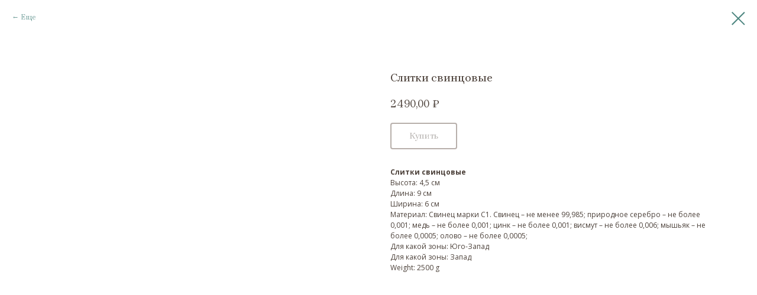

--- FILE ---
content_type: text/html; charset=UTF-8
request_url: https://members.tildaapi.com/api/getstyles/
body_size: 639
content:
{"status":"ok","data":{"controlblock":{"user_size":"60px","user_size_mobile":"60px","user_background":"#000000","user_background_opacity":"80","user_border_color":"#ffffff","user_vertical_coordinate_px":"20px","user_vertical_coordinate_mobile_px":"35px","user_horizontal_coordinate_px":"20px","user_horizontal_coordinate_mobile_px":"10px"},"welcomepage":{"typeId":"default","ordersManagementShowOrders":true,"ordersManagementShowPurchased":true,"ordersManagementShowAddresses":true,"ordersManagementShowProfile":true},"registrationpage":[],"fonts":{"rf_id":"","bgcolor":"","gf_fonts":"family=Open+Sans:wght@300;400;500;600;700&subset=latin,cyrillic","textfont":"Open Sans","tf_fonts":"","fontsswap":"","linecolor":"","linkcolor":"#4d8680","textcolor":"#6f5f56","typekitid":"","headlinefont":"Brygada 1918","myfonts_json":"","textfontsize":"18","customcssfile":"https:\/\/fonts.googleapis.com\/css2?family=Brygada+1918:ital,wght@0,400;0,500;0,600;0,700;1,400;1,500;1,600;1,700&family=Open+Sans:ital,wght@0,300;0,400;0,600;0,700;1,300;1,400;1,600&display=swap","headlinecolor":"#6f5f56","linklinecolor":"","linkcolorhover":"","linklineheight":"","textfontweight":"400","tf_fonts_selected":"","headlinefontweight":"","linklinecolorhover":""},"allowselfreg":true,"logolink":null,"projectlang":"","authsettings":{"authtypeid":"password","logintypeid":"email"},"userrole":1}}